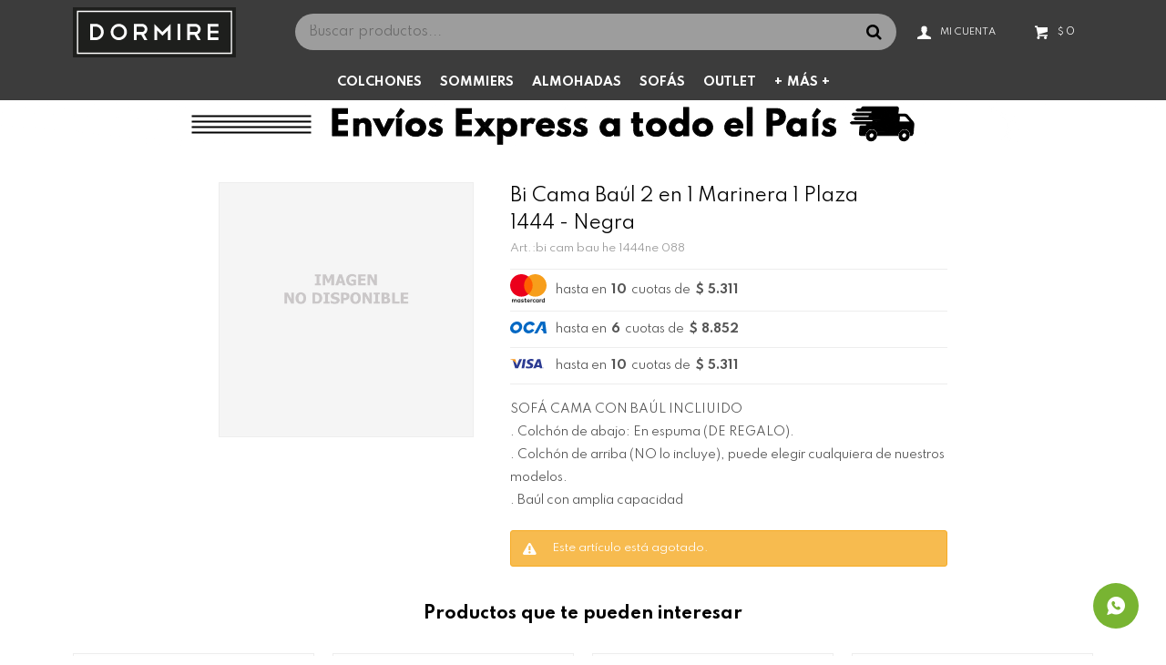

--- FILE ---
content_type: text/html; charset=utf-8
request_url: https://dormire.com.uy/catalogo/bi-cama-baul-2-en-1-marinera-1-plaza-1444-negra_bicambauhe1444_ne088
body_size: 9495
content:
 <!DOCTYPE html> <html lang="es" class="no-js"> <head itemscope itemtype="http://schema.org/WebSite"> <meta charset="utf-8" /> <script> const GOOGLE_MAPS_CHANNEL_ID = '38'; </script> <link rel='preconnect' href='https://f.fcdn.app' /> <link rel='preconnect' href='https://fonts.googleapis.com' /> <link rel='preconnect' href='https://www.facebook.com' /> <link rel='preconnect' href='https://www.google-analytics.com' /> <link rel="dns-prefetch" href="https://cdnjs.cloudflare.com" /> <title itemprop='name'>Bi Cama Baúl 2 en 1 Marinera 1 Plaza 1444 - Negra — Dormire</title> <meta name="description" content="SOFÁ CAMA CON BAÚL INCLIUIDO . Colchón de abajo: En espuma (DE REGALO). . Colchón de arriba (NO lo incluye), puede elegir cualquiera de nuestros modelos. . Baúl con amplia capacidad" /> <meta name="keywords" content="" /> <link itemprop="url" rel="canonical" href="https://dormire.com.uy/catalogo/bi-cama-baul-2-en-1-marinera-1-plaza-1444-negra_bicambauhe1444_ne088" /> <meta property="og:title" content="Bi Cama Baúl 2 en 1 Marinera 1 Plaza 1444 - Negra — Dormire" /><meta property="og:description" content="SOFÁ CAMA CON BAÚL INCLIUIDO . Colchón de abajo: En espuma (DE REGALO). . Colchón de arriba (NO lo incluye), puede elegir cualquiera de nuestros modelos. . Baúl con amplia capacidad" /><meta property="og:type" content="product" /><meta property="og:image" content="https://f.fcdn.app/assets/nd.png"/><meta property="og:url" content="https://dormire.com.uy/catalogo/bi-cama-baul-2-en-1-marinera-1-plaza-1444-negra_bicambauhe1444_ne088" /><meta property="og:site_name" content="Dormire" /> <meta name='twitter:description' content='SOFÁ CAMA CON BAÚL INCLIUIDO . Colchón de abajo: En espuma (DE REGALO). . Colchón de arriba (NO lo incluye), puede elegir cualquiera de nuestros modelos. . Baúl con amplia capacidad' /> <meta name='twitter:image' content='https://f.fcdn.app/assets/nd.png' /> <meta name='twitter:url' content='https://dormire.com.uy/catalogo/bi-cama-baul-2-en-1-marinera-1-plaza-1444-negra_bicambauhe1444_ne088' /> <meta name='twitter:card' content='summary' /> <meta name='twitter:title' content='Bi Cama Baúl 2 en 1 Marinera 1 Plaza 1444 - Negra — Dormire' /> <script>document.getElementsByTagName('html')[0].setAttribute('class', 'js ' + ('ontouchstart' in window || navigator.msMaxTouchPoints ? 'is-touch' : 'no-touch'));</script> <script> var FN_TC = { M1 : 47, M2 : 1 }; </script> <meta id='viewportMetaTag' name="viewport" content="width=device-width, initial-scale=1.0, maximum-scale=1,user-scalable=no"> <link rel="shortcut icon" href="https://f.fcdn.app/assets/commerce/dormire.com.uy/1fe1_1b5f/public/web/favicon.ico" /> <link rel="apple-itouch-icon" href="https://f.fcdn.app/assets/commerce/dormire.com.uy/bba6_88fa/public/web/favicon.png" /> <link href="https://fonts.googleapis.com/css2?family=Spartan:wght@400;600;700&display=swap" rel="stylesheet"> <link href="https://f.fcdn.app/assets/commerce/dormire.com.uy/0000_9a34/s.53538425465333123495660320705357.css" rel="stylesheet"/> <script src="https://f.fcdn.app/assets/commerce/dormire.com.uy/0000_9a34/s.77156537111536643543401802715029.js"></script> <!--[if lt IE 9]> <script type="text/javascript" src="https://cdnjs.cloudflare.com/ajax/libs/html5shiv/3.7.3/html5shiv.js"></script> <![endif]--> <link rel="manifest" href="https://f.fcdn.app/assets/manifest.json" /> </head> <body id='pgCatalogoDetalle' class='headerMenuBasic footer2 headerSubMenuFade buscadorSearchField compraSlide compraLeft filtrosFixed fichaMobileFixedActions layout03'> <div id="pre"> <div id="wrapper"> <header id="header" role="banner"> <div class="cnt"> <div id="logo"><a href="/"><img src="https://f.fcdn.app/assets/commerce/dormire.com.uy/b1d9_c213/public/web/img/logo.svg" alt="Dormire" /></a></div> <nav id="menu" data-fn="fnMainMenu"> <ul class="lst main"> <li class="it colchones fn-desktopOnly"> <a target="_self" href="https://dormire.com.uy/colchones" class="tit">Colchones</a> <div class="subMenu"> <div class="cnt"> <ul> <li class="hdr "><a target="_self" href="javascript:;" class="tit">Tamaño</a></li> <li><a href="https://dormire.com.uy/colchones?tamano=1-plaza" target="_self">1 Plaza</a></li> <li><a href="https://dormire.com.uy/colchones?tamano=1-plaza-especial" target="_self">1 Plaza Especial</a></li> <li><a href="https://dormire.com.uy/colchones?tamano=1-1-2-plaza" target="_self">1 1/2 Plaza</a></li> <li><a href="https://dormire.com.uy/colchones?tamano=2-plazas" target="_self">2 Plazas</a></li> <li><a href="https://dormire.com.uy/colchones?tamano=2-plazas-especial" target="_self">2 Plazas Especial</a></li> <li><a href="https://dormire.com.uy/colchones?tamano=queen" target="_self">Queen</a></li> <li><a href="https://dormire.com.uy/colchones?tamano=king" target="_self">King</a></li> <li><a href="https://dormire.com.uy/colchones?tamano=king-especial" target="_self">King Especial</a></li> <li><a href="https://dormire.com.uy/colchones?tamano=super-king" target="_self">Super King</a></li> <li><a href="https://dormire.com.uy/colchones?tamano=cuna" target="_self">Cuna</a></li> </ul> <ul> <li class="hdr "><a target="_self" href="javascript:;" class="tit">Tipo de colchón</a></li> <li><a href="https://dormire.com.uy/colchones/colchon-resorte-pocket" target="_self">Colchones de Resortes Pocket</a></li> <li><a href="https://dormire.com.uy/colchones/colchon-resortes" target="_self">Colchones de Resortes</a></li> <li><a href="https://dormire.com.uy/colchones/colchon-espuma" target="_self">Colchones de Espuma</a></li> <li><a href="https://dormire.com.uy/colchones/colchon-visco-elastico" target="_self">Colchones Visco-Elásticos</a></li> </ul> </div> </div> </li> <li class="it sommier fn-desktopOnly"> <a target="_self" href="https://dormire.com.uy/sommier" class="tit">Sommiers</a> <div class="subMenu"> <div class="cnt"> <ul> <li class="hdr titulo"><a target="_self" href="javascript:;" class="tit">Tamaño</a></li> <li><a href="https://dormire.com.uy/sommier?tamano=1-plaza" target="_self">1 Plaza</a></li> <li><a href="https://dormire.com.uy/sommier?tamano=1-plaza-especial" target="_self">1 Plaza Especial</a></li> <li><a href="https://dormire.com.uy/sommier?tamano=1-1-2-plaza" target="_self">1 1/2 Plaza</a></li> <li><a href="https://dormire.com.uy/sommier?tamano=2-plazas" target="_self">2 Plazas</a></li> <li><a href="https://dormire.com.uy/sommier?tamano=2-plazas-especial" target="_self">2 Plazas Especial</a></li> <li><a href="https://dormire.com.uy/sommier?tamano=queen" target="_self">Queen</a></li> <li><a href="https://dormire.com.uy/sommier?tamano=king" target="_self">King</a></li> <li><a href="https://dormire.com.uy/sommier?tamano=king-especial" target="_self">King Especial</a></li> <li><a href="https://dormire.com.uy/sommier?tamano=super-king" target="_self">Super King</a></li> </ul> <ul> <li class="hdr titulo"><a target="_self" href="/sommiers" class="tit">Tipo de Colchón</a></li> <li><a href="https://dormire.com.uy/sommier/colchon-espuma" target="_self">Colchón Espuma</a></li> <li><a href="https://dormire.com.uy/sommier/colchon-resortes" target="_self">Colchón Resortes</a></li> <li><a href="https://dormire.com.uy/sommier/colchon-resorte-pocket" target="_self">Colchón Resorte Pocket</a></li> <li><a href="https://dormire.com.uy/sommier/colchon-visco-elastico" target="_self">Colchón Visco-Elástico</a></li> </ul> </div> </div> </li> <li class="it almohadas"> <a target="_self" href="https://dormire.com.uy/almohadas" class="tit">Almohadas</a> <div class="subMenu"> <div class="cnt"> <ul> <li class=" almohadas-de-fibra-y-poliuretano"><a target="_self" href="https://dormire.com.uy/almohadas/almohadas-de-fibra-y-poliuretano" class="tit">Almohadas de Fibra y Poliuretano</a></li> <li class=" almohadas-de-latex"><a target="_self" href="https://dormire.com.uy/almohadas/almohadas-de-latex" class="tit">Almohadas de Látex</a></li> <li class=" almohadas-visco-elasticas"><a target="_self" href="https://dormire.com.uy/almohadas/almohadas-visco-elasticas" class="tit">Almohadas Visco-Elásticas</a></li> <li class=" almohadas-terapeuticas"><a target="_self" href="https://dormire.com.uy/almohadas/almohadas-terapeuticas" class="tit">Almohadas Terapéuticas</a></li> </ul> </div> </div> </li> <li class="it sillones-y-sofas"> <a target="_self" href="https://dormire.com.uy/sillones-y-sofas" class="tit">Sofás</a> <div class="subMenu"> <div class="cnt"> <ul> <li class=" sofas-y-esquineros"><a target="_self" href="https://dormire.com.uy/sillones-y-sofas/sofas-y-esquineros" class="tit">Sofás y Esquineros</a></li> <li class=" butacas-y-poltronas"><a target="_self" href="https://dormire.com.uy/sillones-y-sofas/butacas-y-poltronas" class="tit">Butacas y Poltronas</a></li> <li class=" sofas-cama"><a target="_self" href="https://dormire.com.uy/sillones-y-sofas/sofas-cama" class="tit">Sofás Cama</a></li> <li class=" reclinables"><a target="_self" href="https://dormire.com.uy/sillones-y-sofas/reclinables" class="tit">Reclinables</a></li> <li class="titulo"><a target="_self" href="/sillones-y-sofas" class="tit">Material</a></li> <li class=" material tela"><a target="_self" href="https://dormire.com.uy/sillones-y-sofas?material=tela" class="tit">Tela</a></li> <li class=" material cuero"><a target="_self" href="https://dormire.com.uy/sillones-y-sofas?material=cuero" class="tit">Cuero</a></li> <li class=" material simil-cuero"><a target="_self" href="https://dormire.com.uy/sillones-y-sofas?material=simil-cuero" class="tit">Simil Cuero</a></li> <li class=" material ratan"><a target="_self" href="https://dormire.com.uy/sillones-y-sofas?material=ratan" class="tit">Ratán</a></li> <li class=" material pu"><a target="_self" href="https://dormire.com.uy/sillones-y-sofas?material=pu" class="tit">PU</a></li> <li class="titulo"><a target="_self" href="/sillones-y-sofas" class="tit">Tamaño</a></li> <li class=" tamano 1-1-2-plaza"><a target="_self" href="https://dormire.com.uy/sillones-y-sofas?tamano=1-1-2-plaza" class="tit">1 1/2 Plaza</a></li> <li class=" tamano 2-plazas"><a target="_self" href="https://dormire.com.uy/sillones-y-sofas?tamano=2-plazas" class="tit">2 Plazas</a></li> <li class=" tamano 1-cuerpo"><a target="_self" href="https://dormire.com.uy/sillones-y-sofas?tamano=1-cuerpo" class="tit">1 Cuerpo</a></li> <li class=" tamano 2-cuerpos"><a target="_self" href="https://dormire.com.uy/sillones-y-sofas?tamano=2-cuerpos" class="tit">2 Cuerpos</a></li> <li class=" tamano 2-cuerpos-con-chaise"><a target="_self" href="https://dormire.com.uy/sillones-y-sofas?tamano=2-cuerpos-con-chaise" class="tit">2 Cuerpos con chaise</a></li> <li class=" tamano 3-cuerpos"><a target="_self" href="https://dormire.com.uy/sillones-y-sofas?tamano=3-cuerpos" class="tit">3 Cuerpos</a></li> <li class=" tamano 3-cuerpos-con-chaise"><a target="_self" href="https://dormire.com.uy/sillones-y-sofas?tamano=3-cuerpos-con-chaise" class="tit">3 Cuerpos con Chaise</a></li> <li class=" tamano 2-cuerpos-con-consola"><a target="_self" href="https://dormire.com.uy/sillones-y-sofas?tamano=2-cuerpos-con-consola" class="tit">2 Cuerpos con consola</a></li> </ul> </div> </div> </li> <li class="it "> <a target="_self" href="https://dormire.com.uy/catalogo?outlet=1" class="tit">Outlet</a> </li> <li class="it mas"> <a target="_self" href="https://dormire.com.uy/mas" class="tit">Más +</a> <div class="subMenu"> <div class="cnt"> <ul> <li class=" muebles"><a target="_self" href="https://dormire.com.uy/mas/muebles" class="tit">Muebles</a></li> <li class=" textil-hogar"><a target="_self" href="https://dormire.com.uy/mas/textil-hogar" class="tit">Textil hogar</a></li> <li class=" alfombras"><a target="_self" href="https://dormire.com.uy/mas/decoracion/alfombras" class="tit">Alfombras</a></li> <li class=""><a target="_self" href="https://dormire.com.uy/mas/muebles/camas-respaldos" class="tit">Camas y Respaldos</a></li> <li class=""><a target="_self" href="https://dormire.com.uy/mas/muebles/racks-y-paneles" class="tit">Racks y Paneles</a></li> </ul> </div> </div> </li> </ul> </nav> <div class="toolsItem frmBusqueda" data-version='1'> <button type="button" class="btnItem btnMostrarBuscador"> <span class="ico"></span> <span class="txt"></span> </button> <form action="/catalogo"> <div class="cnt"> <span class="btnCerrar"> <span class="ico"></span> <span class="txt"></span> </span> <label class="lbl"> <b>Buscar productos</b> <input maxlength="48" required="" autocomplete="off" type="search" name="q" placeholder="Buscar productos..." /> </label> <button class="btnBuscar" type="submit"> <span class="ico"></span> <span class="txt"></span> </button> </div> </form> </div> <div class="toolsItem accesoMiCuentaCnt" data-logged="off" data-version='1'> <a href="/mi-cuenta" class="btnItem btnMiCuenta"> <span class="ico"></span> <span class="txt"></span> <span class="usuario"> <span class="nombre"></span> <span class="apellido"></span> </span> </a> <div class="miCuentaMenu"> <ul class="lst"> <li class="it"><a href='/mi-cuenta/mis-datos' class="tit" >Mis datos</a></li> <li class="it"><a href='/mi-cuenta/direcciones' class="tit" >Mis direcciones</a></li> <li class="it"><a href='/mi-cuenta/compras' class="tit" >Mis compras</a></li> <li class="it"><a href='/mi-cuenta/wish-list' class="tit" >Wish List</a></li> <li class="it itSalir"><a href='/salir' class="tit" >Salir</a></li> </ul> </div> </div> <div id="miCompra" data-show="off" data-fn="fnMiCompra" class="toolsItem" data-version="1"> </div> <a id="btnMainMenuMobile" href="javascript:mainMenuMobile.show();"><span class="ico">&#59421;</span><span class="txt">Menú</span></a> <script> if($(window).width() > 1023){ $(window).scroll(function () { body=$('body'); if($(window).scrollTop() > 160){ body.removeClass('buscadorSearchField'); body.addClass('buscadorSlideTop'); } else if ($(window).scrollTop() < 160){ body.removeClass('buscadorSlideTop'); body.addClass('buscadorSearchField'); } else{ } }); } </script> </div> </header> <!-- end:header --> <div data-id="22" data-area="Top" class="banner"><picture><source media="(min-width: 1280px)" srcset="//f.fcdn.app/imgs/0ebfd4/dormire.com.uy/dormuy/6fd7/webp/recursos/36/1920x50/envios-mesa-de-trabajo-1-copia.gif" width='1920' height='50' ><source media="(max-width: 1279px) and (min-width: 1024px)" srcset="//f.fcdn.app/imgs/5051bf/dormire.com.uy/dormuy/a9da/webp/recursos/37/1280x50/1280x50.gif" width='1280' height='50' ><source media="(max-width: 640px) AND (orientation: portrait)" srcset="//f.fcdn.app/imgs/dd32c6/dormire.com.uy/dormuy/8765/webp/recursos/39/640x70/670x40.gif" width='640' height='70' ><source media="(max-width: 1023px)" srcset="//f.fcdn.app/imgs/8d811f/dormire.com.uy/dormuy/c6d1/webp/recursos/38/1024x50/1024x50.gif" width='1024' height='50' ><img src="//f.fcdn.app/imgs/0ebfd4/dormire.com.uy/dormuy/6fd7/webp/recursos/36/1920x50/envios-mesa-de-trabajo-1-copia.gif" alt="Comunicación de envíos" width='1920' height='50' ></picture></div> <div id="central"> <section id="main" role="main"> <div id="fichaProducto" class="" data-tit="Bi Cama Baúl 2 en 1 Marinera 1 Plaza 1444 - Negra" data-totImagenes="2" data-agotado="on"> <div class="cnt"> <div id="imagenes"> <img loading='lazy' src='//f.fcdn.app/assets/nd.png' alt='Bi Cama Baúl 2 en 1 Marinera 1 Plaza 1444 Negra' width='460' height='460' /> </div> <div class="hdr"> <h1 class="tit">Bi Cama Baúl 2 en 1 Marinera 1 Plaza 1444 - Negra</h1> <div class="cod">bi cam bau he 1444ne 088</div> </div> <ul class="planesCuotas"> <li class="plan plan_3"> <img src="https://f.fcdn.app/logos/c/cabal.svg" alt="Cabal" title="Cabal" /> hasta en <strong>6</strong> cuotas de <strong>$ 8.852</strong> </li> <li class="plan plan_6"> <img src="https://f.fcdn.app/logos/c/creditel.svg" alt="Creditel" title="Creditel" /> hasta en <strong>6</strong> cuotas de <strong>$ 8.852</strong> </li> <li class="plan plan_5"> <img src="https://f.fcdn.app/logos/c/diners.svg" alt="Diners" title="Diners" /> hasta en <strong>10</strong> cuotas de <strong>$ 5.311</strong> </li> <li class="plan plan_4"> <img src="https://f.fcdn.app/logos/c/master.svg" alt="Mastercard" title="Mastercard" /> hasta en <strong>10</strong> cuotas de <strong>$ 5.311</strong> </li> <li class="plan plan_8"> <img src="https://f.fcdn.app/logos/c/oca.svg" alt="OCA" title="OCA" /> hasta en <strong>6</strong> cuotas de <strong>$ 8.852</strong> </li> <li class="plan plan_1"> <img src="https://f.fcdn.app/logos/c/passcard.svg" alt="Passcard" title="Passcard" /> hasta en <strong>6</strong> cuotas de <strong>$ 8.852</strong> </li> <li class="plan plan_7"> <img src="https://f.fcdn.app/logos/c/tarjetad.svg" alt="Tarjeta D" title="Tarjeta D" /> hasta en <strong>6</strong> cuotas de <strong>$ 8.852</strong> </li> <li class="plan plan_2"> <img src="https://f.fcdn.app/logos/c/visa.svg" alt="Visa" title="Visa" /> hasta en <strong>10</strong> cuotas de <strong>$ 5.311</strong> </li> </ul> <div class="desc"> <p>SOFÁ CAMA CON BAÚL INCLIUIDO <br /> . Colchón de abajo: En espuma (DE REGALO).<br /> . Colchón de arriba (NO lo incluye), puede elegir cualquiera de nuestros modelos.<br /> . Baúl con amplia capacidad</p> </div> <div style="display: none;" id="_jsonDataFicha_"> {"sku":{"fen":"1:bicambauhe1444:ne088:U:1","com":"bi cam bau he 1444:ne 088:U"},"producto":{"codigo":"bicambauhe1444","nombre":"Bi Cama Ba\u00fal 2 en 1 Marinera 1 Plaza 1444","categoria":"Muebles > Camas y Respaldos","marca":"HE"},"variante":{"codigo":"ne088","codigoCompleto":"bicambauhe1444ne088","nombre":"Negra","nombreCompleto":"Bi Cama Ba\u00fal 2 en 1 Marinera 1 Plaza 1444 - Negra","img":{"u":"\/\/f.fcdn.app\/assets\/nd.png"},"url":"https:\/\/dormire.com.uy\/catalogo\/bi-cama-baul-2-en-1-marinera-1-plaza-1444-negra_bicambauhe1444_ne088","tieneStock":false,"ordenVariante":"999"},"nomPresentacion":"Talle \u00fanico","nombre":"Bi Cama Ba\u00fal 2 en 1 Marinera 1 Plaza 1444 - Negra","nombreCompleto":"Bi Cama Ba\u00fal 2 en 1 Marinera 1 Plaza 1444 - Negra","precioMonto":53110,"moneda":{"nom":"M1","nro":858,"cod":"UYU","sim":"$"},"sale":false,"outlet":false,"nuevo":false,"carac":{"ambientes":"Dormitorio","medidas":"Para 1 plaza","tipo-de-camas":"Camas Ba\u00fal"}} </div> <div class="msg warn"> <p>Este artículo está agotado.</p> </div> </div> <div class="nav" id="blkProductosRelacionados" data-fn="fnSwiperProductos" data-breakpoints-slides='[2,3,4]' data-breakpoints-spacing='[10,15,20]'> <div class="swiper blkProductos"> <div class="hdr"> <div class="tit">Productos que te pueden interesar</div> </div> <div class="cnt"> <div class='articleList aListProductos ' data-tot='6' data-totAbs='0' data-cargarVariantes='0'><div class='it grp6' data-disp='1' data-codProd='cambau090cre' data-codVar='cambau090cre' data-im='//f.fcdn.app/imgs/a5e770/dormire.com.uy/dormuy/c4ee/webp/catalogo/cambau090cre_cambau090cre_0/40x40/cama-baul-1-plaza-0-90-x-1-90-tapizada-crema-cama-baul-1-plaza-0-90-x-1-90-tapizada-crema.jpg'><div class='cnt'><a class="img" href="https://dormire.com.uy/catalogo/cama-baul-1-plaza-0-90-x-1-90-tapizada-crema_cambau090cre_cambau090cre" title="Cama Baúl 1 plaza 0.90 x 1.90 Tapizada Crema"> <div class="cocardas"></div> <img loading='lazy' src='//f.fcdn.app/imgs/a04e94/dormire.com.uy/dormuy/c4ee/webp/catalogo/cambau090cre_cambau090cre_1/460x460/cama-baul-1-plaza-0-90-x-1-90-tapizada-crema-cama-baul-1-plaza-0-90-x-1-90-tapizada-crema.jpg' alt='Cama Baúl 1 plaza 0.90 x 1.90 Tapizada Crema Cama Baúl 1 plaza 0.90 x 1.90 Tapizada Crema' width='460' height='460' /> <span data-fn="fnLoadImg" data-src="//f.fcdn.app/imgs/74d61e/dormire.com.uy/dormuy/0ad5/webp/catalogo/cambau090cre_cambau090cre_2/460x460/cama-baul-1-plaza-0-90-x-1-90-tapizada-crema-cama-baul-1-plaza-0-90-x-1-90-tapizada-crema.jpg" data-alt="" data-w="460" data-h="460"></span> </a> <div class="info"> <a class="tit" href="https://dormire.com.uy/catalogo/cama-baul-1-plaza-0-90-x-1-90-tapizada-crema_cambau090cre_cambau090cre" title="Cama Baúl 1 plaza 0.90 x 1.90 Tapizada Crema">Cama Baúl 1 plaza 0.90 x 1.90 Tapizada Crema</a> <div class="precios"> <strong class="precio venta"><span class="sim">$</span> <span class="monto">26.649</span></strong> </div> <!--<button class="btn btn01 btnComprar" onclick="miCompra.agregarArticulo('1:cambau090cre:cambau090cre:U:1',1)" data-sku="1:cambau090cre:cambau090cre:U:1"><span></span></button>--> <div class="variantes"></div> <!--<div class="marca">AD</div>--> <!--<div class="desc">Medida para colchón de: 0.90 x 1.90<br /> . Tapizado en Simil-Cuero de excelente calidad<br /> . Estructura de madera y hierro<br /> . Parrilla de hierro y Madera multilamidada c/efecto resortes<br /> . Mecanismo de elevación con amortiguadores a gas</div>--> </div><input type="hidden" class="json" style="display:none" value="{&quot;sku&quot;:{&quot;fen&quot;:&quot;1:cambau090cre:cambau090cre:U:1&quot;,&quot;com&quot;:&quot;cam bau 090 cre::U&quot;},&quot;producto&quot;:{&quot;codigo&quot;:&quot;cambau090cre&quot;,&quot;nombre&quot;:&quot;Cama Ba\u00fal 1 plaza 0.90 x 1.90 Tapizada Crema&quot;,&quot;categoria&quot;:&quot;Muebles &gt; Camas y Respaldos&quot;,&quot;marca&quot;:&quot;AD&quot;},&quot;variante&quot;:{&quot;codigo&quot;:&quot;cambau090cre&quot;,&quot;codigoCompleto&quot;:&quot;cambau090crecambau090cre&quot;,&quot;nombre&quot;:&quot;Cama Ba\u00fal 1 plaza 0.90 x 1.90 Tapizada Crema&quot;,&quot;nombreCompleto&quot;:&quot;Cama Ba\u00fal 1 plaza 0.90 x 1.90 Tapizada Crema&quot;,&quot;img&quot;:{&quot;u&quot;:&quot;\/\/f.fcdn.app\/imgs\/8f202c\/dormire.com.uy\/dormuy\/c4ee\/webp\/catalogo\/cambau090cre_cambau090cre_1\/1024-1024\/cama-baul-1-plaza-0-90-x-1-90-tapizada-crema-cama-baul-1-plaza-0-90-x-1-90-tapizada-crema.jpg&quot;},&quot;url&quot;:&quot;https:\/\/dormire.com.uy\/catalogo\/cama-baul-1-plaza-0-90-x-1-90-tapizada-crema_cambau090cre_cambau090cre&quot;,&quot;tieneStock&quot;:false,&quot;ordenVariante&quot;:&quot;999&quot;},&quot;nomPresentacion&quot;:&quot;Talle \u00fanico&quot;,&quot;nombre&quot;:&quot;Cama Ba\u00fal 1 plaza 0.90 x 1.90 Tapizada Crema&quot;,&quot;nombreCompleto&quot;:&quot;Cama Ba\u00fal 1 plaza 0.90 x 1.90 Tapizada Crema&quot;,&quot;precioMonto&quot;:26649,&quot;moneda&quot;:{&quot;nom&quot;:&quot;M1&quot;,&quot;nro&quot;:858,&quot;cod&quot;:&quot;UYU&quot;,&quot;sim&quot;:&quot;$&quot;},&quot;sale&quot;:false,&quot;outlet&quot;:false,&quot;nuevo&quot;:false}" /></div></div><div class='it grp6' data-disp='1' data-codProd='camhe1439gri096' data-codVar='camhe1439gri096' data-im='//f.fcdn.app/imgs/3c21c2/dormire.com.uy/dormuy/999d/webp/catalogo/camhe1439gri096_camhe1439gri096_0/40x40/cama-baul-he-tapizada-en-tela-modelo-1439-100-x-200-gris-cama-baul-he-tapizada-en-tela-modelo-1439-100-x-200-gris.jpg'><div class='cnt'><a class="img" href="https://dormire.com.uy/catalogo/cama-baul-he-tapizada-en-tela-modelo-1439-100-x-200-gris_camhe1439gri096_camhe1439gri096" title="Cama Baúl HE Tapizada en Tela Modelo 1439 100 x 200 Gris"> <div class="cocardas"></div> <img loading='lazy' src='//f.fcdn.app/imgs/026102/dormire.com.uy/dormuy/999d/webp/catalogo/camhe1439gri096_camhe1439gri096_1/460x460/cama-baul-he-tapizada-en-tela-modelo-1439-100-x-200-gris-cama-baul-he-tapizada-en-tela-modelo-1439-100-x-200-gris.jpg' alt='Cama Baúl HE Tapizada en Tela Modelo 1439 100 x 200 Gris Cama Baúl HE Tapizada en Tela Modelo 1439 100 x 200 Gris' width='460' height='460' /> <span data-fn="fnLoadImg" data-src="//f.fcdn.app/imgs/9b8eb5/dormire.com.uy/dormuy/014e/webp/catalogo/camhe1439gri096_camhe1439gri096_2/460x460/cama-baul-he-tapizada-en-tela-modelo-1439-100-x-200-gris-cama-baul-he-tapizada-en-tela-modelo-1439-100-x-200-gris.jpg" data-alt="" data-w="460" data-h="460"></span> </a> <div class="info"> <a class="tit" href="https://dormire.com.uy/catalogo/cama-baul-he-tapizada-en-tela-modelo-1439-100-x-200-gris_camhe1439gri096_camhe1439gri096" title="Cama Baúl HE Tapizada en Tela Modelo 1439 100 x 200 Gris">Cama Baúl HE Tapizada en Tela Modelo 1439 100 x 200 Gris</a> <div class="precios"> <strong class="precio venta"><span class="sim">$</span> <span class="monto">30.080</span></strong> </div> <!--<button class="btn btn01 btnComprar" onclick="miCompra.agregarArticulo('1:camhe1439gri096:camhe1439gri096:U:1',1)" data-sku="1:camhe1439gri096:camhe1439gri096:U:1"><span></span></button>--> <div class="variantes"></div> <!--<div class="marca">HE</div>--> <!--<div class="desc">Cama baúl de 1.00 x 2.00 <br /> Altura de la cama c / patas 46cm<br /> Madera de eucaliptus maciza<br /> Tapizada en Tela Capitoneada.<br /> Parrilla extra resistente.</div>--> </div><input type="hidden" class="json" style="display:none" value="{&quot;sku&quot;:{&quot;fen&quot;:&quot;1:camhe1439gri096:camhe1439gri096:U:1&quot;,&quot;com&quot;:&quot;cam he 1439 gri 096::U&quot;},&quot;producto&quot;:{&quot;codigo&quot;:&quot;camhe1439gri096&quot;,&quot;nombre&quot;:&quot;Cama Ba\u00fal HE Tapizada en Tela Modelo 1439 100 x 200 Gris&quot;,&quot;categoria&quot;:&quot;Muebles &gt; Camas y Respaldos&quot;,&quot;marca&quot;:&quot;HE&quot;},&quot;variante&quot;:{&quot;codigo&quot;:&quot;camhe1439gri096&quot;,&quot;codigoCompleto&quot;:&quot;camhe1439gri096camhe1439gri096&quot;,&quot;nombre&quot;:&quot;Cama Ba\u00fal HE Tapizada en Tela Modelo 1439 100 x 200 Gris&quot;,&quot;nombreCompleto&quot;:&quot;Cama Ba\u00fal HE Tapizada en Tela Modelo 1439 100 x 200 Gris&quot;,&quot;img&quot;:{&quot;u&quot;:&quot;\/\/f.fcdn.app\/imgs\/96c872\/dormire.com.uy\/dormuy\/999d\/webp\/catalogo\/camhe1439gri096_camhe1439gri096_1\/1024-1024\/cama-baul-he-tapizada-en-tela-modelo-1439-100-x-200-gris-cama-baul-he-tapizada-en-tela-modelo-1439-100-x-200-gris.jpg&quot;},&quot;url&quot;:&quot;https:\/\/dormire.com.uy\/catalogo\/cama-baul-he-tapizada-en-tela-modelo-1439-100-x-200-gris_camhe1439gri096_camhe1439gri096&quot;,&quot;tieneStock&quot;:false,&quot;ordenVariante&quot;:&quot;999&quot;},&quot;nomPresentacion&quot;:&quot;Talle \u00fanico&quot;,&quot;nombre&quot;:&quot;Cama Ba\u00fal HE Tapizada en Tela Modelo 1439 100 x 200 Gris&quot;,&quot;nombreCompleto&quot;:&quot;Cama Ba\u00fal HE Tapizada en Tela Modelo 1439 100 x 200 Gris&quot;,&quot;precioMonto&quot;:30080,&quot;moneda&quot;:{&quot;nom&quot;:&quot;M1&quot;,&quot;nro&quot;:858,&quot;cod&quot;:&quot;UYU&quot;,&quot;sim&quot;:&quot;$&quot;},&quot;sale&quot;:false,&quot;outlet&quot;:false,&quot;nuevo&quot;:false}" /></div></div><div class='it grp6' data-disp='1' data-codProd='camhe1439F' data-codVar='-gri138' data-im='//f.fcdn.app/imgs/1a5cea/dormire.com.uy/dormuy/10d9/webp/catalogo/camhe1439F_-gri138_0/40x40/cama-baul-he-tapizada-en-tela-modelo-1439-140-x-190-gris.jpg'><div class='cnt'><a class="img" href="https://dormire.com.uy/catalogo/cama-baul-he-tapizada-en-tela-modelo-1439-140-x-190-gris_camhe1439F_-gri138" title="Cama Baúl HE Tapizada en Tela Modelo 1439 - 140 x 190 Gris"> <div class="cocardas"></div> <img loading='lazy' src='//f.fcdn.app/imgs/734512/dormire.com.uy/dormuy/10d9/webp/catalogo/camhe1439F_-gri138_1/460x460/cama-baul-he-tapizada-en-tela-modelo-1439-140-x-190-gris.jpg' alt='Cama Baúl HE Tapizada en Tela Modelo 1439 140 x 190 Gris' width='460' height='460' /> <span data-fn="fnLoadImg" data-src="//f.fcdn.app/imgs/a5487c/dormire.com.uy/dormuy/fe3e/webp/catalogo/camhe1439F_-gri138_2/460x460/cama-baul-he-tapizada-en-tela-modelo-1439-140-x-190-gris.jpg" data-alt="" data-w="460" data-h="460"></span> </a> <div class="info"> <a class="tit" href="https://dormire.com.uy/catalogo/cama-baul-he-tapizada-en-tela-modelo-1439-140-x-190-gris_camhe1439F_-gri138" title="Cama Baúl HE Tapizada en Tela Modelo 1439 - 140 x 190 Gris">Cama Baúl HE Tapizada en Tela Modelo 1439 - 140 x 190 Gris</a> <div class="precios"> <strong class="precio venta"><span class="sim">$</span> <span class="monto">30.550</span></strong> </div> <!--<button class="btn btn01 btnComprar" onclick="miCompra.agregarArticulo('1:camhe1439F:-gri138:U:1',1)" data-sku="1:camhe1439F:-gri138:U:1"><span></span></button>--> <div class="variantes"></div> <!--<div class="marca">HE</div>--> <!--<div class="desc">Cama baúl de 1.40 x 1.90 <br /> Altura de la cama c / patas 46cm<br /> Madera de eucaliptus maciza<br /> tapizada en Tela Capitoneada.<br /> Parrilla extra resistente.</div>--> </div><input type="hidden" class="json" style="display:none" value="{&quot;sku&quot;:{&quot;fen&quot;:&quot;1:camhe1439F:-gri138:U:1&quot;,&quot;com&quot;:&quot;cam he 1439 F:- gri 138:U&quot;},&quot;producto&quot;:{&quot;codigo&quot;:&quot;camhe1439F&quot;,&quot;nombre&quot;:&quot;Cama Ba\u00fal HE Tapizada en Tela Modelo 1439&quot;,&quot;categoria&quot;:&quot;Muebles &gt; Camas y Respaldos&quot;,&quot;marca&quot;:&quot;HE&quot;},&quot;variante&quot;:{&quot;codigo&quot;:&quot;-gri138&quot;,&quot;codigoCompleto&quot;:&quot;camhe1439F-gri138&quot;,&quot;nombre&quot;:&quot;140 x 190 Gris&quot;,&quot;nombreCompleto&quot;:&quot;Cama Ba\u00fal HE Tapizada en Tela Modelo 1439 - 140 x 190 Gris&quot;,&quot;img&quot;:{&quot;u&quot;:&quot;\/\/f.fcdn.app\/imgs\/afd9d8\/dormire.com.uy\/dormuy\/10d9\/webp\/catalogo\/camhe1439F_-gri138_1\/1024-1024\/cama-baul-he-tapizada-en-tela-modelo-1439-140-x-190-gris.jpg&quot;},&quot;url&quot;:&quot;https:\/\/dormire.com.uy\/catalogo\/cama-baul-he-tapizada-en-tela-modelo-1439-140-x-190-gris_camhe1439F_-gri138&quot;,&quot;tieneStock&quot;:false,&quot;ordenVariante&quot;:&quot;999&quot;},&quot;nomPresentacion&quot;:&quot;Talle \u00fanico&quot;,&quot;nombre&quot;:&quot;Cama Ba\u00fal HE Tapizada en Tela Modelo 1439 - 140 x 190 Gris&quot;,&quot;nombreCompleto&quot;:&quot;Cama Ba\u00fal HE Tapizada en Tela Modelo 1439 - 140 x 190 Gris&quot;,&quot;precioMonto&quot;:30550,&quot;moneda&quot;:{&quot;nom&quot;:&quot;M1&quot;,&quot;nro&quot;:858,&quot;cod&quot;:&quot;UYU&quot;,&quot;sim&quot;:&quot;$&quot;},&quot;sale&quot;:false,&quot;outlet&quot;:false,&quot;nuevo&quot;:false}" /></div></div><div class='it grp6' data-disp='1' data-codProd='camhe1439Q' data-codVar='-gri079' data-im='//f.fcdn.app/imgs/4f4560/dormire.com.uy/dormuy/20d4/webp/catalogo/camhe1439Q_-gri079_0/40x40/cama-baul-he-tapizada-en-tela-modelo-1439-160-x-200-gris.jpg'><div class='cnt'><a class="img" href="https://dormire.com.uy/catalogo/cama-baul-he-tapizada-en-tela-modelo-1439-160-x-200-gris_camhe1439Q_-gri079" title="Cama Baúl HE Tapizada en Tela Modelo 1439 - 160 x 200 Gris"> <div class="cocardas"></div> <img loading='lazy' src='//f.fcdn.app/imgs/89ecd1/dormire.com.uy/dormuy/20d4/webp/catalogo/camhe1439Q_-gri079_1/460x460/cama-baul-he-tapizada-en-tela-modelo-1439-160-x-200-gris.jpg' alt='Cama Baúl HE Tapizada en Tela Modelo 1439 160 x 200 Gris' width='460' height='460' /> <span data-fn="fnLoadImg" data-src="//f.fcdn.app/imgs/1ba9ba/dormire.com.uy/dormuy/e2f2/webp/catalogo/camhe1439Q_-gri079_2/460x460/cama-baul-he-tapizada-en-tela-modelo-1439-160-x-200-gris.jpg" data-alt="" data-w="460" data-h="460"></span> </a> <div class="info"> <a class="tit" href="https://dormire.com.uy/catalogo/cama-baul-he-tapizada-en-tela-modelo-1439-160-x-200-gris_camhe1439Q_-gri079" title="Cama Baúl HE Tapizada en Tela Modelo 1439 - 160 x 200 Gris">Cama Baúl HE Tapizada en Tela Modelo 1439 - 160 x 200 Gris</a> <div class="precios"> <strong class="precio venta"><span class="sim">$</span> <span class="monto">56.400</span></strong> </div> <!--<button class="btn btn01 btnComprar" onclick="miCompra.agregarArticulo('1:camhe1439Q:-gri079:U:1',1)" data-sku="1:camhe1439Q:-gri079:U:1"><span></span></button>--> <div class="variantes"></div> <!--<div class="marca">HE</div>--> <!--<div class="desc">1.60 x 2.00 (para colchón de 1.60 x 2.00)<br /> 2 Bases de 0.79 y 1.98 <br /> Altura de la cama c / patas 46cm<br /> Madera de eucaliptus maciza<br /> Revestido en Tela Capitoneada.<br /> Parrilla extra resistente.</div>--> </div><input type="hidden" class="json" style="display:none" value="{&quot;sku&quot;:{&quot;fen&quot;:&quot;1:camhe1439Q:-gri079:U:1&quot;,&quot;com&quot;:&quot;cam he 1439 Q:- gri 079:U&quot;},&quot;producto&quot;:{&quot;codigo&quot;:&quot;camhe1439Q&quot;,&quot;nombre&quot;:&quot;Cama Ba\u00fal HE Tapizada en Tela Modelo 1439&quot;,&quot;categoria&quot;:&quot;Muebles &gt; Camas y Respaldos&quot;,&quot;marca&quot;:&quot;HE&quot;},&quot;variante&quot;:{&quot;codigo&quot;:&quot;-gri079&quot;,&quot;codigoCompleto&quot;:&quot;camhe1439Q-gri079&quot;,&quot;nombre&quot;:&quot;160 x 200 Gris&quot;,&quot;nombreCompleto&quot;:&quot;Cama Ba\u00fal HE Tapizada en Tela Modelo 1439 - 160 x 200 Gris&quot;,&quot;img&quot;:{&quot;u&quot;:&quot;\/\/f.fcdn.app\/imgs\/eaa506\/dormire.com.uy\/dormuy\/20d4\/webp\/catalogo\/camhe1439Q_-gri079_1\/1024-1024\/cama-baul-he-tapizada-en-tela-modelo-1439-160-x-200-gris.jpg&quot;},&quot;url&quot;:&quot;https:\/\/dormire.com.uy\/catalogo\/cama-baul-he-tapizada-en-tela-modelo-1439-160-x-200-gris_camhe1439Q_-gri079&quot;,&quot;tieneStock&quot;:false,&quot;ordenVariante&quot;:&quot;999&quot;},&quot;nomPresentacion&quot;:&quot;Talle \u00fanico&quot;,&quot;nombre&quot;:&quot;Cama Ba\u00fal HE Tapizada en Tela Modelo 1439 - 160 x 200 Gris&quot;,&quot;nombreCompleto&quot;:&quot;Cama Ba\u00fal HE Tapizada en Tela Modelo 1439 - 160 x 200 Gris&quot;,&quot;precioMonto&quot;:56400,&quot;moneda&quot;:{&quot;nom&quot;:&quot;M1&quot;,&quot;nro&quot;:858,&quot;cod&quot;:&quot;UYU&quot;,&quot;sim&quot;:&quot;$&quot;},&quot;sale&quot;:false,&quot;outlet&quot;:false,&quot;nuevo&quot;:false}" /></div></div><div class='it grp6' data-disp='1' data-codProd='camhe1439K' data-codVar='-gri096' data-im='//f.fcdn.app/imgs/fd286e/dormire.com.uy/dormuy/20d4/webp/catalogo/camhe1439K_-gri096_0/40x40/cama-baul-he-tapizada-en-tela-modelo-1439-190-x-200-gris.jpg'><div class='cnt'><a class="img" href="https://dormire.com.uy/catalogo/cama-baul-he-tapizada-en-tela-modelo-1439-190-x-200-gris_camhe1439K_-gri096" title="Cama Baúl HE Tapizada en Tela Modelo 1439 - 190 x 200 Gris"> <div class="cocardas"></div> <img loading='lazy' src='//f.fcdn.app/imgs/837ec4/dormire.com.uy/dormuy/20d4/webp/catalogo/camhe1439K_-gri096_1/460x460/cama-baul-he-tapizada-en-tela-modelo-1439-190-x-200-gris.jpg' alt='Cama Baúl HE Tapizada en Tela Modelo 1439 190 x 200 Gris' width='460' height='460' /> <span data-fn="fnLoadImg" data-src="//f.fcdn.app/imgs/90aacb/dormire.com.uy/dormuy/e2f2/webp/catalogo/camhe1439K_-gri096_2/460x460/cama-baul-he-tapizada-en-tela-modelo-1439-190-x-200-gris.jpg" data-alt="" data-w="460" data-h="460"></span> </a> <div class="info"> <a class="tit" href="https://dormire.com.uy/catalogo/cama-baul-he-tapizada-en-tela-modelo-1439-190-x-200-gris_camhe1439K_-gri096" title="Cama Baúl HE Tapizada en Tela Modelo 1439 - 190 x 200 Gris">Cama Baúl HE Tapizada en Tela Modelo 1439 - 190 x 200 Gris</a> <div class="precios"> <strong class="precio venta"><span class="sim">$</span> <span class="monto">60.160</span></strong> </div> <!--<button class="btn btn01 btnComprar" onclick="miCompra.agregarArticulo('1:camhe1439K:-gri096:U:1',1)" data-sku="1:camhe1439K:-gri096:U:1"><span></span></button>--> <div class="variantes"></div> <!--<div class="marca">HE</div>--> <!--<div class="desc">1.93 x 2.03 <br /> 2 Bases de 0.96 y 2.03 <br /> Altura de la cama c/patas 46cm<br /> Madera de eucaliptus maciza<br /> Revestido en Tela Capitoneada.<br /> Parrilla extra resistente.</div>--> </div><input type="hidden" class="json" style="display:none" value="{&quot;sku&quot;:{&quot;fen&quot;:&quot;1:camhe1439K:-gri096:U:1&quot;,&quot;com&quot;:&quot;cam he 1439 K:- gri 096:U&quot;},&quot;producto&quot;:{&quot;codigo&quot;:&quot;camhe1439K&quot;,&quot;nombre&quot;:&quot;Cama Ba\u00fal HE Tapizada en Tela Modelo 1439&quot;,&quot;categoria&quot;:&quot;Muebles &gt; Camas y Respaldos&quot;,&quot;marca&quot;:&quot;HE&quot;},&quot;variante&quot;:{&quot;codigo&quot;:&quot;-gri096&quot;,&quot;codigoCompleto&quot;:&quot;camhe1439K-gri096&quot;,&quot;nombre&quot;:&quot;190 x 200 Gris&quot;,&quot;nombreCompleto&quot;:&quot;Cama Ba\u00fal HE Tapizada en Tela Modelo 1439 - 190 x 200 Gris&quot;,&quot;img&quot;:{&quot;u&quot;:&quot;\/\/f.fcdn.app\/imgs\/c62c91\/dormire.com.uy\/dormuy\/20d4\/webp\/catalogo\/camhe1439K_-gri096_1\/1024-1024\/cama-baul-he-tapizada-en-tela-modelo-1439-190-x-200-gris.jpg&quot;},&quot;url&quot;:&quot;https:\/\/dormire.com.uy\/catalogo\/cama-baul-he-tapizada-en-tela-modelo-1439-190-x-200-gris_camhe1439K_-gri096&quot;,&quot;tieneStock&quot;:false,&quot;ordenVariante&quot;:&quot;999&quot;},&quot;nomPresentacion&quot;:&quot;Talle \u00fanico&quot;,&quot;nombre&quot;:&quot;Cama Ba\u00fal HE Tapizada en Tela Modelo 1439 - 190 x 200 Gris&quot;,&quot;nombreCompleto&quot;:&quot;Cama Ba\u00fal HE Tapizada en Tela Modelo 1439 - 190 x 200 Gris&quot;,&quot;precioMonto&quot;:60160,&quot;moneda&quot;:{&quot;nom&quot;:&quot;M1&quot;,&quot;nro&quot;:858,&quot;cod&quot;:&quot;UYU&quot;,&quot;sim&quot;:&quot;$&quot;},&quot;sale&quot;:false,&quot;outlet&quot;:false,&quot;nuevo&quot;:false}" /></div></div><div class='it grp6' data-disp='1' data-codProd='ItalianPilati' data-codVar='camartita100Pcoldue100' data-im='//f.fcdn.app/imgs/ef7444/dormire.com.uy/dormuy/a53c/webp/catalogo/ItalianPilati_camartita100Pcoldue100_0/40x40/cama-articulada-motorizada-italian-pilati-1-00-x-2-00.jpg'><div class='cnt'><a class="img" href="https://dormire.com.uy/catalogo/cama-articulada-motorizada-italian-pilati-1-00-x-2-00_ItalianPilati_camartita100Pcoldue100" title="Cama Articulada Motorizada Italian Pilati - 1.00 x 2.00"> <div class="cocardas"></div> <img loading='lazy' src='//f.fcdn.app/imgs/514f8c/dormire.com.uy/dormuy/a53c/webp/catalogo/ItalianPilati_camartita100Pcoldue100_1/460x460/cama-articulada-motorizada-italian-pilati-1-00-x-2-00.jpg' alt='Cama Articulada Motorizada Italian Pilati 1.00 x 2.00' width='460' height='460' /> <span data-fn="fnLoadImg" data-src="//f.fcdn.app/imgs/d94da2/dormire.com.uy/dormuy/d0c2/webp/catalogo/ItalianPilati_camartita100Pcoldue100_2/460x460/cama-articulada-motorizada-italian-pilati-1-00-x-2-00.jpg" data-alt="" data-w="460" data-h="460"></span> </a> <div class="info"> <a class="tit" href="https://dormire.com.uy/catalogo/cama-articulada-motorizada-italian-pilati-1-00-x-2-00_ItalianPilati_camartita100Pcoldue100" title="Cama Articulada Motorizada Italian Pilati - 1.00 x 2.00">Cama Articulada Motorizada Italian Pilati - 1.00 x 2.00</a> <div class="precios"> <strong class="precio venta"><span class="sim">USD</span> <span class="monto">2.910,00</span></strong> </div> <!--<button class="btn btn01 btnComprar" onclick="miCompra.agregarArticulo('1:ItalianPilati:camartita100Pcoldue100:U:1',1)" data-sku="1:ItalianPilati:camartita100Pcoldue100:U:1"><span></span></button>--> <div class="variantes"></div> <!--<div class="marca">PL</div>--> <!--<div class="desc">1.00 x 2.00 x 0.24 cm</div>--> </div><input type="hidden" class="json" style="display:none" value="{&quot;sku&quot;:{&quot;fen&quot;:&quot;1:ItalianPilati:camartita100Pcoldue100:U:1&quot;,&quot;com&quot;:&quot;Italian Pilati:cam art ita 100 + col due 100:U&quot;},&quot;producto&quot;:{&quot;codigo&quot;:&quot;ItalianPilati&quot;,&quot;nombre&quot;:&quot;Cama Articulada Motorizada Italian Pilati&quot;,&quot;categoria&quot;:&quot;Muebles &gt; Camas y Respaldos&quot;,&quot;marca&quot;:&quot;PL&quot;},&quot;variante&quot;:{&quot;codigo&quot;:&quot;camartita100Pcoldue100&quot;,&quot;codigoCompleto&quot;:&quot;ItalianPilaticamartita100Pcoldue100&quot;,&quot;nombre&quot;:&quot;1.00 x 2.00&quot;,&quot;nombreCompleto&quot;:&quot;Cama Articulada Motorizada Italian Pilati - 1.00 x 2.00&quot;,&quot;img&quot;:{&quot;u&quot;:&quot;\/\/f.fcdn.app\/imgs\/f007aa\/dormire.com.uy\/dormuy\/a53c\/webp\/catalogo\/ItalianPilati_camartita100Pcoldue100_1\/1024-1024\/cama-articulada-motorizada-italian-pilati-1-00-x-2-00.jpg&quot;},&quot;url&quot;:&quot;https:\/\/dormire.com.uy\/catalogo\/cama-articulada-motorizada-italian-pilati-1-00-x-2-00_ItalianPilati_camartita100Pcoldue100&quot;,&quot;tieneStock&quot;:false,&quot;ordenVariante&quot;:&quot;999&quot;},&quot;nomPresentacion&quot;:&quot;Talle \u00fanico&quot;,&quot;nombre&quot;:&quot;Cama Articulada Motorizada Italian Pilati - 1.00 x 2.00&quot;,&quot;nombreCompleto&quot;:&quot;Cama Articulada Motorizada Italian Pilati - 1.00 x 2.00&quot;,&quot;precioMonto&quot;:2910,&quot;moneda&quot;:{&quot;nom&quot;:&quot;M2&quot;,&quot;nro&quot;:840,&quot;cod&quot;:&quot;USD&quot;,&quot;sim&quot;:&quot;USD&quot;},&quot;sale&quot;:false,&quot;outlet&quot;:false,&quot;nuevo&quot;:false}" /></div></div></div> </div> </div> </div></div> <div style="display:none;" itemscope itemtype="http://schema.org/Product"> <span itemprop="brand">HE</span> <span itemprop="name">Bi Cama Baúl 2 en 1 Marinera 1 Plaza 1444 - Negra</span> <img itemprop="image" src="//f.fcdn.app/assets/nd.png" alt="Bi Cama Baúl 2 en 1 Marinera 1 Plaza 1444 - Negra " /> <span itemprop="description">SOFÁ CAMA CON BAÚL INCLIUIDO <br /> . Colchón de abajo: En espuma (DE REGALO).<br /> . Colchón de arriba (NO lo incluye), puede elegir cualquiera de nuestros modelos.<br /> . Baúl con amplia capacidad</span> <span itemprop="sku">bicambauhe1444ne088</span> <link itemprop="itemCondition" href="http://schema.org/NewCondition"/> <span itemprop="offers" itemscope itemtype="http://schema.org/Offer"> <meta itemprop="priceCurrency" content="UYU"/> <meta itemprop="price" content="53110"> <meta itemprop="priceValidUntil" content=""> <link itemprop="itemCondition" href="http://schema.org/NewCondition"/> <link itemprop="availability" href="http://schema.org/OutOfStock"/> <span itemprop="url">https://dormire.com.uy/catalogo/bi-cama-baul-2-en-1-marinera-1-plaza-1444-negra_bicambauhe1444_ne088</span> </span> </div> </section> <!-- end:main --> </div> <!-- end:central --> <footer id="footer"> <div class="cnt"> <!----> <div id="historialArtVistos" data-show="off"> </div> <div class="ftrContent"> <div class="datosContacto"> <div class="hdr"> <div class="tit">Dormire</div> </div> <address> <span class="telefono">097 682 711</span> <span class="direccion">Ventas web, Montevideo</span> <span class="email">ventas@dormire.com.uy</span> <span class="horario">Lunes a Viernes de 10:00 a 19:00 Hs. Sábados de 10:00 a 14:00 Hs.</span> </address> <ul class="lst lstRedesSociales"> <li class="it facebook"><a href="https://www.facebook.com/DormireUruguay/" target="_blank" rel="external"><span class="ico">&#59392;</span><span class="txt">Facebook</span></a></li> <li class="it instagram"><a href="https://www.instagram.com/dormire.uy/?igshid=1bse43ck0hh8k" target="_blank" rel="external"><span class="ico">&#59396;</span><span class="txt">Instagram</span></a></li> <li class="it linkedin"><a href="https://www.linkedin.com/company/dormire" target="_blank" rel="external"><span class="ico">&#59397;</span><span class="txt">Linkedin</span></a></li> <li class="it whatsapp"><a href="https://api.whatsapp.com/send?phone=598097682711" target="_blank" rel="external"><span class="ico">&#59398;</span><span class="txt">Whatsapp</span></a></li> </ul> </div> <div class="blk blkSeo"> <div class="hdr"> <div class="tit">Menú SEO</div> </div> <div class="cnt"> <ul class="lst"> </ul> </div> </div> <div class="blk blkEmpresa"> <div class="hdr"> <div class="tit">Empresa</div> </div> <div class="cnt"> <ul class="lst"> <li class="it "><a target="_self" class="tit" href="https://dormire.com.uy/empresa">Empresa</a></li> <li class="it "><a target="_self" class="tit" href="https://dormire.com.uy/tiendas">Tiendas</a></li> <li class="it "><a target="_self" class="tit" href="https://dormire.com.uy/contacto">Contacto</a></li> </ul> </div> </div> <div class="blk blkCompra"> <div class="hdr"> <div class="tit">Comprar</div> </div> <div class="cnt"> <ul class="lst"> <li class="it "><a target="_self" class="tit" href="https://dormire.com.uy/como-comprar-en-la-web">Como comprar en la web</a></li> <li class="it "><a target="_self" class="tit" href="https://dormire.com.uy/medios-de-pago">Medios de pago</a></li> <li class="it "><a target="_self" class="tit" href="https://dormire.com.uy/terminos-condiciones">Términos y condiciones</a></li> <li class="it "><a target="_self" class="tit" href="https://dormire.com.uy/envios-y-retiro-de-mercaderia">Envíos y retiro de mercadería</a></li> <li class="it "><a target="_self" class="tit" href="https://dormire.com.uy/servicio-de-elevacion-y-armados">Servicio de elevación y armados</a></li> <li class="it "><a target="_self" class="tit" href="https://dormire.com.uy/cambios-y-devoluciones">Cambios y devoluciones</a></li> </ul> </div> </div> <div class="blk blkCuenta"> <div class="hdr"> <div class="tit">Mi cuenta</div> </div> <div class="cnt"> <ul class="lst"> <li class="it "><a target="_self" class="tit" href="https://dormire.com.uy/mi-cuenta">Mi cuenta</a></li> <li class="it "><a target="_self" class="tit" href="https://dormire.com.uy/mi-cuenta/compras">Mis compras</a></li> <li class="it "><a target="_self" class="tit" href="https://dormire.com.uy/mi-cuenta/direcciones">Mis direcciones</a></li> <li class="it "><a target="_self" class="tit" href="https://dormire.com.uy/mi-cuenta/wish-list">Wish List</a></li> </ul> </div> </div> <div class="blk blkNewsletter"> <div class="hdr"> <div class="tit">Recibe nuestras novedades</div> </div> <div class="cnt"> <p>¡Suscribite y recibí todas nuestras novedades!</p> <form class="frmNewsletter" action="/ajax?service=registro-newsletter"> <div class="fld-grp"> <div class="fld fldNombre"> <label class="lbl"><b>Nombre</b><input type="text" name="nombre" placeholder="Ingresa tu nombre" /></label> </div> <div class="fld fldApellido"> <label class="lbl"><b>Apellido</b><input type="text" name="apellido" placeholder="Ingresa tu apellido" /></label> </div> <div class="fld fldEmail"> <label class="lbl"><b>E-mail</b><input type="email" name="email" required placeholder="Ingresa tu e-mail" /></label> </div> </div> <div class="actions"> <button type="submit" class="btn btnSuscribirme"><span>Suscribirme</span></button> </div> </form> </div> </div> <div class="sellos"> <div class="blk blkMediosDePago"> <div class="hdr"> <div class="tit">Comprá online con:</div> </div> <div class='cnt'> <ul class='lst lstMediosDePago'> <li class='it passcard'><img loading="lazy" src="https://f.fcdn.app/logos/c/passcard.svg" alt="passcard" height="20" /></li> <li class='it cabal'><img loading="lazy" src="https://f.fcdn.app/logos/c/cabal.svg" alt="cabal" height="20" /></li> <li class='it visa'><img loading="lazy" src="https://f.fcdn.app/logos/c/visa.svg" alt="visa" height="20" /></li> <li class='it master'><img loading="lazy" src="https://f.fcdn.app/logos/c/master.svg" alt="master" height="20" /></li> <li class='it diners'><img loading="lazy" src="https://f.fcdn.app/logos/c/diners.svg" alt="diners" height="20" /></li> <li class='it tarjetad'><img loading="lazy" src="https://f.fcdn.app/logos/c/tarjetad.svg" alt="tarjetad" height="20" /></li> <li class='it oca'><img loading="lazy" src="https://f.fcdn.app/logos/c/oca.svg" alt="oca" height="20" /></li> </ul> </div> </div> </div> <div class="extras"> <div class="copy">&COPY; Copyright 2025 / Dormire</div> <div class="btnFenicio"><a href="https://fenicio.io?site=Dormire" target="_blank" title="Powered by Fenicio eCommerce Uruguay"><strong>Fenicio eCommerce Uruguay</strong></a></div> </div> </div> </div> </footer> </div> <!-- end:wrapper --> </div> <!-- end:pre --> <div class="loader"> <div></div> </div> <a class="whatsappFloat" onclick="ga('send', 'event', 'ConsultaWhatsappMobile', 'Whatsapp 097682711');fbq('trackCustom', 'Whatsapp');" href="https://api.whatsapp.com/send?phone=598097682711" target="blank"></a> <div id="mainMenuMobile"> <span class="btnCerrar"><span class="ico"></span><span class="txt"></span></span> <div class="cnt"> <ul class="lst menu"> <li class="it"><div class="toolsItem accesoMiCuentaCnt" data-logged="off" data-version='1'> <a href="/mi-cuenta" class="btnItem btnMiCuenta"> <span class="ico"></span> <span class="txt"></span> <span class="usuario"> <span class="nombre"></span> <span class="apellido"></span> </span> </a> <div class="miCuentaMenu"> <ul class="lst"> <li class="it"><a href='/mi-cuenta/mis-datos' class="tit" >Mis datos</a></li> <li class="it"><a href='/mi-cuenta/direcciones' class="tit" >Mis direcciones</a></li> <li class="it"><a href='/mi-cuenta/compras' class="tit" >Mis compras</a></li> <li class="it"><a href='/mi-cuenta/wish-list' class="tit" >Wish List</a></li> <li class="it itSalir"><a href='/salir' class="tit" >Salir</a></li> </ul> </div> </div></li> <li class="it colchones fn-mobileOnly"> <a class="tit" href="https://dormire.com.uy/colchones">Colchones</a> <div class="subMenu"> <div class="cnt"> <ul class="lst"> <li class="it "><a class="tit" href="/colchones">Tamaño</a></li> <li class="it tamano 1-plaza"><a class="tit" href="https://dormire.com.uy/colchones?tamano=1-plaza">1 Plaza</a></li> <li class="it tamano 1-plaza-especial"><a class="tit" href="https://dormire.com.uy/colchones?tamano=1-plaza-especial">1 Plaza Especial</a></li> <li class="it tamano 1-1-2-plaza"><a class="tit" href="https://dormire.com.uy/colchones?tamano=1-1-2-plaza">1 1/2 Plaza</a></li> <li class="it tamano 2-plazas"><a class="tit" href="https://dormire.com.uy/colchones?tamano=2-plazas">2 Plazas</a></li> <li class="it tamano 2-plazas-especial"><a class="tit" href="https://dormire.com.uy/colchones?tamano=2-plazas-especial">2 Plazas Especial</a></li> <li class="it tamano queen"><a class="tit" href="https://dormire.com.uy/colchones?tamano=queen">Queen</a></li> <li class="it tamano king"><a class="tit" href="https://dormire.com.uy/colchones?tamano=king">King</a></li> <li class="it tamano king-especial"><a class="tit" href="https://dormire.com.uy/colchones?tamano=king-especial">King Especial</a></li> <li class="it tamano super-king"><a class="tit" href="https://dormire.com.uy/colchones?tamano=super-king">Super King</a></li> <li class="it tamano cuna"><a class="tit" href="https://dormire.com.uy/colchones?tamano=cuna">Cuna</a></li> <li class="it "><a class="tit" href="/colchones">Tipo</a></li> <li class="it colchon-resorte-pocket"><a class="tit" href="https://dormire.com.uy/colchones/colchon-resorte-pocket">Colchones de Resortes Pocket</a></li> <li class="it colchon-resortes"><a class="tit" href="https://dormire.com.uy/colchones/colchon-resortes">Colchones de Resortes</a></li> <li class="it colchon-espuma"><a class="tit" href="https://dormire.com.uy/colchones/colchon-espuma">Colchones de Espuma</a></li> <li class="it colchon-visco-elastico"><a class="tit" href="https://dormire.com.uy/colchones/colchon-visco-elastico">Colchones Visco-Elásticos</a></li> </ul> </div> </div> </li> <li class="it sommier fn-mobileOnly"> <a class="tit" href="https://dormire.com.uy/sommier">Sommiers</a> <div class="subMenu"> <div class="cnt"> <ul class="lst"> <li class="it "><a class="tit" href="/sommier">Tamaño</a></li> <li class="it tamano 1-plaza"><a class="tit" href="https://dormire.com.uy/sommier?tamano=1-plaza">1 Plaza</a></li> <li class="it tamano 1-plaza-especial"><a class="tit" href="https://dormire.com.uy/sommier?tamano=1-plaza-especial">1 Plaza Especial</a></li> <li class="it tamano 1-1-2-plaza"><a class="tit" href="https://dormire.com.uy/sommier?tamano=1-1-2-plaza">1 1/2 Plaza</a></li> <li class="it tamano 2-plazas"><a class="tit" href="https://dormire.com.uy/sommier?tamano=2-plazas">2 Plazas</a></li> <li class="it tamano 2-plazas-especial"><a class="tit" href="https://dormire.com.uy/sommier?tamano=2-plazas-especial">2 Plazas Especial</a></li> <li class="it tamano queen"><a class="tit" href="https://dormire.com.uy/sommier?tamano=queen">Queen</a></li> <li class="it tamano king"><a class="tit" href="https://dormire.com.uy/sommier?tamano=king">King</a></li> <li class="it tamano king-especial"><a class="tit" href="https://dormire.com.uy/sommier?tamano=king-especial">King Especial</a></li> <li class="it tamano super-king"><a class="tit" href="https://dormire.com.uy/sommier?tamano=super-king">Super King</a></li> <li class="it "><a class="tit" href="/sommier">Tipo de colchón</a></li> <li class="it colchon-espuma"><a class="tit" href="https://dormire.com.uy/sommier/colchon-espuma">Colchón Espuma</a></li> <li class="it colchon-resortes"><a class="tit" href="https://dormire.com.uy/sommier/colchon-resortes">Colchón Resortes</a></li> <li class="it colchon-resorte-pocket"><a class="tit" href="https://dormire.com.uy/sommier/colchon-resorte-pocket">Colchón Resorte Pocket</a></li> <li class="it colchon-visco-elastico"><a class="tit" href="https://dormire.com.uy/sommier/colchon-visco-elastico">Colchón Visco-Elástico</a></li> </ul> </div> </div> </li> <li class="it almohadas"> <a class="tit" href="https://dormire.com.uy/almohadas">Almohadas</a> <div class="subMenu"> <div class="cnt"> <ul class="lst"> <li class="it almohadas-de-fibra-y-poliuretano"><a class="tit" href="https://dormire.com.uy/almohadas/almohadas-de-fibra-y-poliuretano">Almohadas de Fibra y Poliuretano</a></li> <li class="it almohadas-de-latex"><a class="tit" href="https://dormire.com.uy/almohadas/almohadas-de-latex">Almohadas de Látex</a></li> <li class="it almohadas-visco-elasticas"><a class="tit" href="https://dormire.com.uy/almohadas/almohadas-visco-elasticas">Almohadas Visco-Elásticas</a></li> <li class="it almohadas-terapeuticas"><a class="tit" href="https://dormire.com.uy/almohadas/almohadas-terapeuticas">Almohadas Terapéuticas</a></li> </ul> </div> </div> </li> <li class="it sillones-y-sofas"> <a class="tit" href="https://dormire.com.uy/sillones-y-sofas">Sofás</a> <div class="subMenu"> <div class="cnt"> <ul class="lst"> <li class="it sofas-y-esquineros"><a class="tit" href="https://dormire.com.uy/sillones-y-sofas/sofas-y-esquineros">Sofás y Esquineros</a></li> <li class="it butacas-y-poltronas"><a class="tit" href="https://dormire.com.uy/sillones-y-sofas/butacas-y-poltronas">Butacas y Poltronas</a></li> <li class="it sofas-cama"><a class="tit" href="https://dormire.com.uy/sillones-y-sofas/sofas-cama">Sofás Cama</a></li> <li class="it reclinables"><a class="tit" href="https://dormire.com.uy/sillones-y-sofas/reclinables">Reclinables</a></li> <li class="it titulo"><a class="tit" href="/sillones-y-sofas">Material</a></li> <li class="it material tela"><a class="tit" href="https://dormire.com.uy/sillones-y-sofas?material=tela">Tela</a></li> <li class="it material cuero"><a class="tit" href="https://dormire.com.uy/sillones-y-sofas?material=cuero">Cuero</a></li> <li class="it material simil-cuero"><a class="tit" href="https://dormire.com.uy/sillones-y-sofas?material=simil-cuero">Simil Cuero</a></li> <li class="it material ratan"><a class="tit" href="https://dormire.com.uy/sillones-y-sofas?material=ratan">Ratán</a></li> <li class="it material pu"><a class="tit" href="https://dormire.com.uy/sillones-y-sofas?material=pu">PU</a></li> <li class="it titulo"><a class="tit" href="/sillones-y-sofas">Tamaño</a></li> <li class="it tamano 1-1-2-plaza"><a class="tit" href="https://dormire.com.uy/sillones-y-sofas?tamano=1-1-2-plaza">1 1/2 Plaza</a></li> <li class="it tamano 2-plazas"><a class="tit" href="https://dormire.com.uy/sillones-y-sofas?tamano=2-plazas">2 Plazas</a></li> <li class="it tamano 1-cuerpo"><a class="tit" href="https://dormire.com.uy/sillones-y-sofas?tamano=1-cuerpo">1 Cuerpo</a></li> <li class="it tamano 2-cuerpos"><a class="tit" href="https://dormire.com.uy/sillones-y-sofas?tamano=2-cuerpos">2 Cuerpos</a></li> <li class="it tamano 2-cuerpos-con-chaise"><a class="tit" href="https://dormire.com.uy/sillones-y-sofas?tamano=2-cuerpos-con-chaise">2 Cuerpos con chaise</a></li> <li class="it tamano 3-cuerpos"><a class="tit" href="https://dormire.com.uy/sillones-y-sofas?tamano=3-cuerpos">3 Cuerpos</a></li> <li class="it tamano 3-cuerpos-con-chaise"><a class="tit" href="https://dormire.com.uy/sillones-y-sofas?tamano=3-cuerpos-con-chaise">3 Cuerpos con Chaise</a></li> <li class="it tamano 2-cuerpos-con-consola"><a class="tit" href="https://dormire.com.uy/sillones-y-sofas?tamano=2-cuerpos-con-consola">2 Cuerpos con consola</a></li> </ul> </div> </div> </li> <li class="it "> <a class="tit" href="https://dormire.com.uy/catalogo?outlet=1">Outlet</a> </li> <li class="it mas"> <a class="tit" href="https://dormire.com.uy/mas">Más +</a> <div class="subMenu"> <div class="cnt"> <ul class="lst"> <li class="it muebles"><a class="tit" href="https://dormire.com.uy/mas/muebles">Muebles</a></li> <li class="it textil-hogar"><a class="tit" href="https://dormire.com.uy/mas/textil-hogar">Textil hogar</a></li> <li class="it alfombras"><a class="tit" href="https://dormire.com.uy/mas/decoracion/alfombras">Alfombras</a></li> <li class="it "><a class="tit" href="https://dormire.com.uy/mas/muebles/camas-respaldos">Camas y Respaldos</a></li> <li class="it "><a class="tit" href="https://dormire.com.uy/mas/muebles/racks-y-paneles">Racks y Paneles</a></li> </ul> </div> </div> </li> <li class="it"> <strong class="tit">Empresa</strong> <div class="subMenu"> <div class="cnt"> <ul class="lst"> <li class="it "><a class="tit" href="https://dormire.com.uy/empresa">Empresa</a></li> <li class="it "><a class="tit" href="https://dormire.com.uy/tiendas">Tiendas</a></li> <li class="it "><a class="tit" href="https://dormire.com.uy/contacto">Contacto</a></li> </ul> </div> </div> </li> <li class="it"> <strong class="tit">Compra</strong> <div class="subMenu"> <div class="cnt"> <ul class="lst"> <li class="it "><a class="tit" href="https://dormire.com.uy/como-comprar-en-la-web">Como comprar en la web</a></li> <li class="it "><a class="tit" href="https://dormire.com.uy/medios-de-pago">Medios de pago</a></li> <li class="it "><a class="tit" href="https://dormire.com.uy/terminos-condiciones">Términos y condiciones</a></li> <li class="it "><a class="tit" href="https://dormire.com.uy/envios-y-retiro-de-mercaderia">Envíos y retiro de mercadería</a></li> <li class="it "><a class="tit" href="https://dormire.com.uy/servicio-de-elevacion-y-armados">Servicio de elevación y armados</a></li> <li class="it "><a class="tit" href="https://dormire.com.uy/cambios-y-devoluciones">Cambios y devoluciones</a></li> </ul> </div> </div> </li> </ul> </div> </div> <div id="fb-root"></div> </body> </html> 

--- FILE ---
content_type: image/svg+xml
request_url: https://f.fcdn.app/assets/commerce/dormire.com.uy/b1d9_c213/public/web/img/logo.svg
body_size: 631
content:
<?xml version="1.0" encoding="utf-8"?>
<!-- Generator: Adobe Illustrator 23.0.3, SVG Export Plug-In . SVG Version: 6.00 Build 0)  -->
<svg version="1.1" id="Capa_1" xmlns="http://www.w3.org/2000/svg" xmlns:xlink="http://www.w3.org/1999/xlink" x="0px" y="0px"
	 viewBox="0 0 653.3 200.6" style="enable-background:new 0 0 653.3 200.6;" xml:space="preserve">
<style type="text/css">
	.st0{fill:#1E1F1D;}
	.st1{fill:#FFFFFF;}
</style>
<title>logo dormire horizontal</title>
<g>
	<rect class="st0" width="653.3" height="200.6"/>
	<g>
		<path class="st1" d="M638.2,186.6H16.3V13.9h621.9V186.6z M21.3,181.6h611.9V18.9H21.3V181.6z"/>
	</g>
	<path class="st1" d="M69.7,66.4h21.6c4.3,0,8.6,0.8,12.6,2.6c7.8,3.4,14,9.6,17.4,17.4c3.4,8,3.4,17.1,0,25.1
		c-1.7,3.9-4,7.4-7,10.3c-3,3-6.5,5.4-10.4,7c-4,1.7-8.3,2.6-12.6,2.6H69.7V66.4z M91.3,120.6c5.8,0,11.3-2.3,15.3-6.4
		c2-2,3.5-4.3,4.6-6.9c2.2-5.3,2.2-11.3,0-16.7c-2.2-5.2-6.4-9.4-11.6-11.6c-2.6-1.1-5.5-1.7-8.3-1.7H80.4v43.3H91.3z"/>
	<path class="st1" d="M184.2,66.4c8.6-0.1,17,3.3,22.9,9.6c6.3,6,9.8,14.3,9.6,23c0.2,8.7-3.3,17-9.6,23
		c-12.6,12.7-33.1,12.7-45.8,0.1c0,0-0.1-0.1-0.1-0.1c-12.7-12.6-12.8-33.1-0.2-45.7c0.1-0.1,0.1-0.1,0.2-0.2
		C167.2,69.8,175.5,66.3,184.2,66.4z M184.2,77.3c-12-0.3-21.9,9.2-22.1,21.2c-0.3,12,9.2,21.9,21.2,22.1c0.3,0,0.6,0,0.9,0
		c11.9,0,21.6-9.6,21.6-21.6c0-5.8-2.3-11.3-6.4-15.4C195.5,79.5,189.9,77.2,184.2,77.3z"/>
	<path class="st1" d="M286.4,131.5l-12.5-21.6h-18.4v21.6h-10.8v-65h32.5c11.9,0.1,21.6,9.7,21.6,21.6c-0.1,8.7-5.3,16.6-13.4,20
		l13.4,23.3L286.4,131.5z M277.2,77.3h-21.7v21.5l21.7,0.1c2.9,0,5.6-1.1,7.6-3.2c2.1-2,3.3-4.8,3.2-7.7
		C288,82.2,283.2,77.4,277.2,77.3L277.2,77.3z"/>
	<path class="st1" d="M337.5,92.6v38.9h-10.8v-65L359.2,99l32.6-32.5v65h-11V92.6l-21.6,21.7L337.5,92.6z"/>
	<path class="st1" d="M419.7,66.4h10.8v65h-10.8V66.4z"/>
	<path class="st1" d="M500,131.5l-12.6-21.6h-18.3v21.6h-10.8v-65h32.5c11.9,0.1,21.6,9.7,21.6,21.6c-0.1,8.7-5.3,16.6-13.4,20
		l13.4,23.3L500,131.5z M490.8,77.3h-21.7v21.5l21.7,0.1c2.9,0,5.6-1.1,7.6-3.2c2.1-2,3.2-4.8,3.2-7.7
		C501.6,82.2,496.8,77.4,490.8,77.3L490.8,77.3z"/>
	<path class="st1" d="M583.7,66.4v10.9h-32.5v16.3h32.5v10.8h-32.5v16.2h32.5v10.9h-43.3v-65L583.7,66.4z"/>
</g>
</svg>
